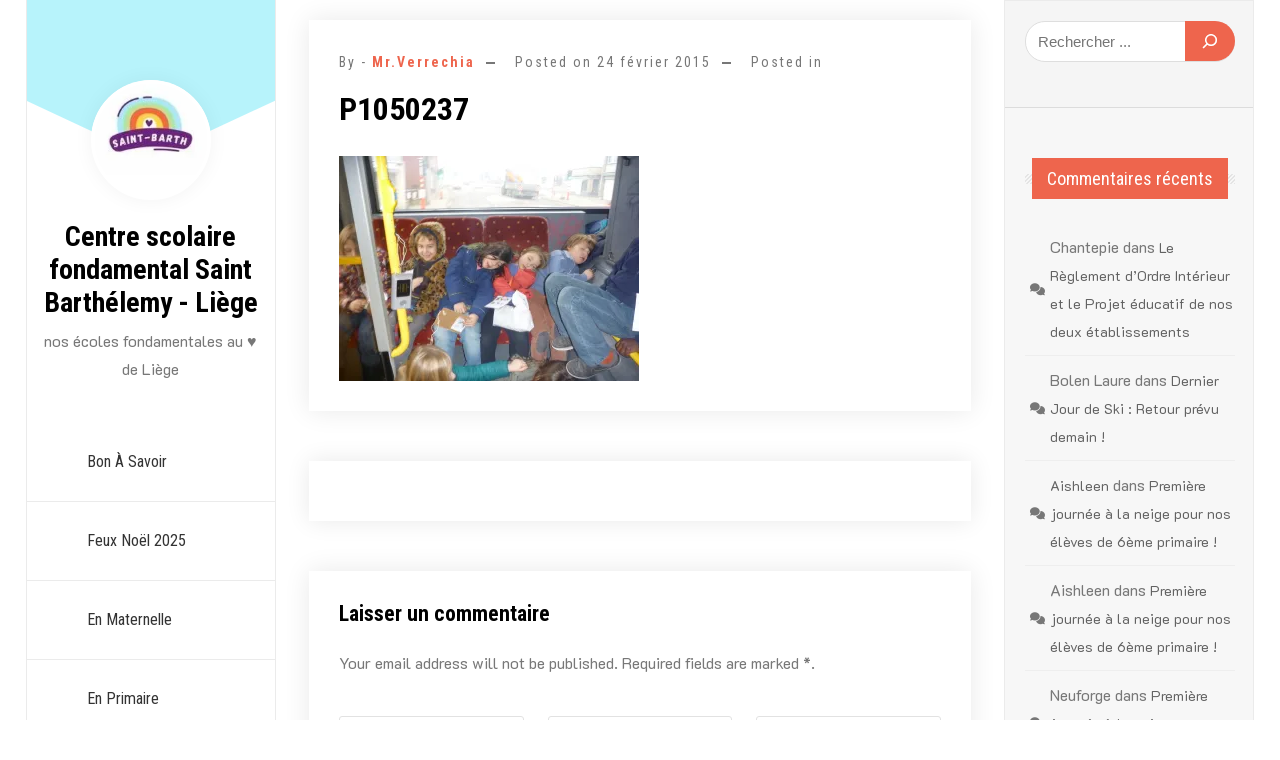

--- FILE ---
content_type: text/html; charset=UTF-8
request_url: https://www.saint-barth.be/786/p1050237/
body_size: 16507
content:
<!doctype html>
<html lang="fr-FR">
<head>
	<meta charset="UTF-8">
	<meta name="viewport" content="width=device-width, initial-scale=1">
	<link rel="profile" href="https://gmpg.org/xfn/11">

	  <script>
    window.pgc_selected_calendars = [];
    window.pgc_trans = {"calendar_options":"Calendar options","selected_calendars":"Selected calendars","all":"All","none":"None","public":"Public","public_calendars":"Public calendar(s)","show_calendar_filter":"Show calendar filter","edit_fullcalendar_config":"Edit FullCalendar config","hide_passed_events":"Hide passed events...","hide_future_events":"Hide future events...","popup_options":"Popup options","show":"Show","hide":"Hide","copy_fullcalendar_config_info":"Copy the default FullCalendar config if you want to change it. This is the configuration object that you can set as the second argument in the <code>FullCalendar.Calendar<\/code> constructor.","fullcalendar_docs_link":"See the <a target=\"_blank\" href=\"https:\/\/fullcalendar.io\/docs#toc\">FullCalendar documentation<\/a> for available configuration options.","eventpopup":"Show event popup","eventlink":"Show event link","eventdescription":"Show event description","eventlocation":"Show event location","eventattendees":"Show event attendees","eventattachments":"Show event attachments","eventcreator":"Show event creator","eventcalendarname":"Show calendarname","more_than":"...more than","days_ago":"days ago","days_from_now":"days from now","malformed_json":"Malformed JSON, this calendar will probably not display correctly","enter_one_or_more_public_calendar_ids":"Add at least one calendar!","malformed_json_short":"Malformed JSON","fullcalendar_config":"FullCalendar config","copy_default_fullcalendar_config":"Copy default FullCalendar config","comma_separated_list_calendar_ids":"Comma separated list of public calendar IDs","show_filter_bottom":"Show filter at bottom","show_filter_top":"Show filter at top","hide_filter":"Hide filter","filter_options":"Filter options","filter_uncheckedcalendarids":"Unchecked calendar IDs","plugin_version":"20251206","theme":"Theme","default":"Default","themes":["pgc-dark","pgc-light"],"fullcalendar_version":4};
  </script>
<style>
#wpadminbar #wp-admin-bar-wccp_free_top_button .ab-icon:before {
	content: "\f160";
	color: #02CA02;
	top: 3px;
}
#wpadminbar #wp-admin-bar-wccp_free_top_button .ab-icon {
	transform: rotate(45deg);
}
</style>
<meta name='robots' content='index, follow, max-image-preview:large, max-snippet:-1, max-video-preview:-1' />

	<!-- This site is optimized with the Yoast SEO plugin v26.8 - https://yoast.com/product/yoast-seo-wordpress/ -->
	<title>P1050237 - Centre scolaire fondamental Saint Barthélemy - Liège</title>
	<link rel="canonical" href="https://www.saint-barth.be/786/p1050237/" />
	<meta property="og:locale" content="fr_FR" />
	<meta property="og:type" content="article" />
	<meta property="og:title" content="P1050237 - Centre scolaire fondamental Saint Barthélemy - Liège" />
	<meta property="og:url" content="https://www.saint-barth.be/786/p1050237/" />
	<meta property="og:site_name" content="Centre scolaire fondamental Saint Barthélemy - Liège" />
	<meta property="og:image" content="https://www.saint-barth.be/786/p1050237" />
	<meta property="og:image:width" content="1024" />
	<meta property="og:image:height" content="768" />
	<meta property="og:image:type" content="image/jpeg" />
	<script type="application/ld+json" class="yoast-schema-graph">{"@context":"https://schema.org","@graph":[{"@type":"WebPage","@id":"https://www.saint-barth.be/786/p1050237/","url":"https://www.saint-barth.be/786/p1050237/","name":"P1050237 - Centre scolaire fondamental Saint Barthélemy - Liège","isPartOf":{"@id":"https://www.saint-barth.be/#website"},"primaryImageOfPage":{"@id":"https://www.saint-barth.be/786/p1050237/#primaryimage"},"image":{"@id":"https://www.saint-barth.be/786/p1050237/#primaryimage"},"thumbnailUrl":"https://i0.wp.com/www.saint-barth.be/wp-content/uploads/2015/02/P1050237.jpg?fit=4000%2C3000&ssl=1","datePublished":"2015-02-24T11:05:14+00:00","breadcrumb":{"@id":"https://www.saint-barth.be/786/p1050237/#breadcrumb"},"inLanguage":"fr-FR","potentialAction":[{"@type":"ReadAction","target":["https://www.saint-barth.be/786/p1050237/"]}]},{"@type":"ImageObject","inLanguage":"fr-FR","@id":"https://www.saint-barth.be/786/p1050237/#primaryimage","url":"https://i0.wp.com/www.saint-barth.be/wp-content/uploads/2015/02/P1050237.jpg?fit=4000%2C3000&ssl=1","contentUrl":"https://i0.wp.com/www.saint-barth.be/wp-content/uploads/2015/02/P1050237.jpg?fit=4000%2C3000&ssl=1"},{"@type":"BreadcrumbList","@id":"https://www.saint-barth.be/786/p1050237/#breadcrumb","itemListElement":[{"@type":"ListItem","position":1,"name":"Chaud Chocolat !","item":"https://www.saint-barth.be/786/"},{"@type":"ListItem","position":2,"name":"P1050237"}]},{"@type":"WebSite","@id":"https://www.saint-barth.be/#website","url":"https://www.saint-barth.be/","name":"Centre scolaire fondamental Saint Barthélemy - Liège","description":"nos écoles fondamentales au ♥ de Liège","publisher":{"@id":"https://www.saint-barth.be/#organization"},"potentialAction":[{"@type":"SearchAction","target":{"@type":"EntryPoint","urlTemplate":"https://www.saint-barth.be/?s={search_term_string}"},"query-input":{"@type":"PropertyValueSpecification","valueRequired":true,"valueName":"search_term_string"}}],"inLanguage":"fr-FR"},{"@type":"Organization","@id":"https://www.saint-barth.be/#organization","name":"Centre scolaire fondamental Saint Barthélemy - Liège","url":"https://www.saint-barth.be/","logo":{"@type":"ImageObject","inLanguage":"fr-FR","@id":"https://www.saint-barth.be/#/schema/logo/image/","url":"https://i0.wp.com/www.saint-barth.be/wp-content/uploads/2020/03/cropped-cropped-SSM.jpeg?fit=173%2C137&ssl=1","contentUrl":"https://i0.wp.com/www.saint-barth.be/wp-content/uploads/2020/03/cropped-cropped-SSM.jpeg?fit=173%2C137&ssl=1","width":173,"height":137,"caption":"Centre scolaire fondamental Saint Barthélemy - Liège"},"image":{"@id":"https://www.saint-barth.be/#/schema/logo/image/"}}]}</script>
	<!-- / Yoast SEO plugin. -->


<link rel='dns-prefetch' href='//stats.wp.com' />
<link rel='dns-prefetch' href='//fonts.googleapis.com' />
<link rel='preconnect' href='//c0.wp.com' />
<link rel='preconnect' href='//i0.wp.com' />
<link rel="alternate" type="application/rss+xml" title="Centre scolaire fondamental Saint Barthélemy - Liège &raquo; Flux" href="https://www.saint-barth.be/feed/" />
<link rel="alternate" type="application/rss+xml" title="Centre scolaire fondamental Saint Barthélemy - Liège &raquo; Flux des commentaires" href="https://www.saint-barth.be/comments/feed/" />
<link rel="alternate" type="application/rss+xml" title="Centre scolaire fondamental Saint Barthélemy - Liège &raquo; P1050237 Flux des commentaires" href="https://www.saint-barth.be/786/p1050237/feed/" />
<link rel="alternate" title="oEmbed (JSON)" type="application/json+oembed" href="https://www.saint-barth.be/wp-json/oembed/1.0/embed?url=https%3A%2F%2Fwww.saint-barth.be%2F786%2Fp1050237%2F" />
<link rel="alternate" title="oEmbed (XML)" type="text/xml+oembed" href="https://www.saint-barth.be/wp-json/oembed/1.0/embed?url=https%3A%2F%2Fwww.saint-barth.be%2F786%2Fp1050237%2F&#038;format=xml" />
		<style>
			.lazyload,
			.lazyloading {
				max-width: 100%;
			}
		</style>
		<style id='wp-img-auto-sizes-contain-inline-css'>
img:is([sizes=auto i],[sizes^="auto," i]){contain-intrinsic-size:3000px 1500px}
/*# sourceURL=wp-img-auto-sizes-contain-inline-css */
</style>
<style id='wp-emoji-styles-inline-css'>

	img.wp-smiley, img.emoji {
		display: inline !important;
		border: none !important;
		box-shadow: none !important;
		height: 1em !important;
		width: 1em !important;
		margin: 0 0.07em !important;
		vertical-align: -0.1em !important;
		background: none !important;
		padding: 0 !important;
	}
/*# sourceURL=wp-emoji-styles-inline-css */
</style>
<link rel='stylesheet' id='wp-block-library-css' href='https://c0.wp.com/c/6.9/wp-includes/css/dist/block-library/style.min.css' media='all' />
<style id='wp-block-search-inline-css'>
.wp-block-search__button{margin-left:10px;word-break:normal}.wp-block-search__button.has-icon{line-height:0}.wp-block-search__button svg{height:1.25em;min-height:24px;min-width:24px;width:1.25em;fill:currentColor;vertical-align:text-bottom}:where(.wp-block-search__button){border:1px solid #ccc;padding:6px 10px}.wp-block-search__inside-wrapper{display:flex;flex:auto;flex-wrap:nowrap;max-width:100%}.wp-block-search__label{width:100%}.wp-block-search.wp-block-search__button-only .wp-block-search__button{box-sizing:border-box;display:flex;flex-shrink:0;justify-content:center;margin-left:0;max-width:100%}.wp-block-search.wp-block-search__button-only .wp-block-search__inside-wrapper{min-width:0!important;transition-property:width}.wp-block-search.wp-block-search__button-only .wp-block-search__input{flex-basis:100%;transition-duration:.3s}.wp-block-search.wp-block-search__button-only.wp-block-search__searchfield-hidden,.wp-block-search.wp-block-search__button-only.wp-block-search__searchfield-hidden .wp-block-search__inside-wrapper{overflow:hidden}.wp-block-search.wp-block-search__button-only.wp-block-search__searchfield-hidden .wp-block-search__input{border-left-width:0!important;border-right-width:0!important;flex-basis:0;flex-grow:0;margin:0;min-width:0!important;padding-left:0!important;padding-right:0!important;width:0!important}:where(.wp-block-search__input){appearance:none;border:1px solid #949494;flex-grow:1;font-family:inherit;font-size:inherit;font-style:inherit;font-weight:inherit;letter-spacing:inherit;line-height:inherit;margin-left:0;margin-right:0;min-width:3rem;padding:8px;text-decoration:unset!important;text-transform:inherit}:where(.wp-block-search__button-inside .wp-block-search__inside-wrapper){background-color:#fff;border:1px solid #949494;box-sizing:border-box;padding:4px}:where(.wp-block-search__button-inside .wp-block-search__inside-wrapper) .wp-block-search__input{border:none;border-radius:0;padding:0 4px}:where(.wp-block-search__button-inside .wp-block-search__inside-wrapper) .wp-block-search__input:focus{outline:none}:where(.wp-block-search__button-inside .wp-block-search__inside-wrapper) :where(.wp-block-search__button){padding:4px 8px}.wp-block-search.aligncenter .wp-block-search__inside-wrapper{margin:auto}.wp-block[data-align=right] .wp-block-search.wp-block-search__button-only .wp-block-search__inside-wrapper{float:right}
/*# sourceURL=https://c0.wp.com/c/6.9/wp-includes/blocks/search/style.min.css */
</style>
<style id='wp-block-search-theme-inline-css'>
.wp-block-search .wp-block-search__label{font-weight:700}.wp-block-search__button{border:1px solid #ccc;padding:.375em .625em}
/*# sourceURL=https://c0.wp.com/c/6.9/wp-includes/blocks/search/theme.min.css */
</style>
<style id='global-styles-inline-css'>
:root{--wp--preset--aspect-ratio--square: 1;--wp--preset--aspect-ratio--4-3: 4/3;--wp--preset--aspect-ratio--3-4: 3/4;--wp--preset--aspect-ratio--3-2: 3/2;--wp--preset--aspect-ratio--2-3: 2/3;--wp--preset--aspect-ratio--16-9: 16/9;--wp--preset--aspect-ratio--9-16: 9/16;--wp--preset--color--black: #000000;--wp--preset--color--cyan-bluish-gray: #abb8c3;--wp--preset--color--white: #ffffff;--wp--preset--color--pale-pink: #f78da7;--wp--preset--color--vivid-red: #cf2e2e;--wp--preset--color--luminous-vivid-orange: #ff6900;--wp--preset--color--luminous-vivid-amber: #fcb900;--wp--preset--color--light-green-cyan: #7bdcb5;--wp--preset--color--vivid-green-cyan: #00d084;--wp--preset--color--pale-cyan-blue: #8ed1fc;--wp--preset--color--vivid-cyan-blue: #0693e3;--wp--preset--color--vivid-purple: #9b51e0;--wp--preset--gradient--vivid-cyan-blue-to-vivid-purple: linear-gradient(135deg,rgb(6,147,227) 0%,rgb(155,81,224) 100%);--wp--preset--gradient--light-green-cyan-to-vivid-green-cyan: linear-gradient(135deg,rgb(122,220,180) 0%,rgb(0,208,130) 100%);--wp--preset--gradient--luminous-vivid-amber-to-luminous-vivid-orange: linear-gradient(135deg,rgb(252,185,0) 0%,rgb(255,105,0) 100%);--wp--preset--gradient--luminous-vivid-orange-to-vivid-red: linear-gradient(135deg,rgb(255,105,0) 0%,rgb(207,46,46) 100%);--wp--preset--gradient--very-light-gray-to-cyan-bluish-gray: linear-gradient(135deg,rgb(238,238,238) 0%,rgb(169,184,195) 100%);--wp--preset--gradient--cool-to-warm-spectrum: linear-gradient(135deg,rgb(74,234,220) 0%,rgb(151,120,209) 20%,rgb(207,42,186) 40%,rgb(238,44,130) 60%,rgb(251,105,98) 80%,rgb(254,248,76) 100%);--wp--preset--gradient--blush-light-purple: linear-gradient(135deg,rgb(255,206,236) 0%,rgb(152,150,240) 100%);--wp--preset--gradient--blush-bordeaux: linear-gradient(135deg,rgb(254,205,165) 0%,rgb(254,45,45) 50%,rgb(107,0,62) 100%);--wp--preset--gradient--luminous-dusk: linear-gradient(135deg,rgb(255,203,112) 0%,rgb(199,81,192) 50%,rgb(65,88,208) 100%);--wp--preset--gradient--pale-ocean: linear-gradient(135deg,rgb(255,245,203) 0%,rgb(182,227,212) 50%,rgb(51,167,181) 100%);--wp--preset--gradient--electric-grass: linear-gradient(135deg,rgb(202,248,128) 0%,rgb(113,206,126) 100%);--wp--preset--gradient--midnight: linear-gradient(135deg,rgb(2,3,129) 0%,rgb(40,116,252) 100%);--wp--preset--font-size--small: 13px;--wp--preset--font-size--medium: 20px;--wp--preset--font-size--large: 36px;--wp--preset--font-size--x-large: 42px;--wp--preset--spacing--20: 0.44rem;--wp--preset--spacing--30: 0.67rem;--wp--preset--spacing--40: 1rem;--wp--preset--spacing--50: 1.5rem;--wp--preset--spacing--60: 2.25rem;--wp--preset--spacing--70: 3.38rem;--wp--preset--spacing--80: 5.06rem;--wp--preset--shadow--natural: 6px 6px 9px rgba(0, 0, 0, 0.2);--wp--preset--shadow--deep: 12px 12px 50px rgba(0, 0, 0, 0.4);--wp--preset--shadow--sharp: 6px 6px 0px rgba(0, 0, 0, 0.2);--wp--preset--shadow--outlined: 6px 6px 0px -3px rgb(255, 255, 255), 6px 6px rgb(0, 0, 0);--wp--preset--shadow--crisp: 6px 6px 0px rgb(0, 0, 0);}:where(.is-layout-flex){gap: 0.5em;}:where(.is-layout-grid){gap: 0.5em;}body .is-layout-flex{display: flex;}.is-layout-flex{flex-wrap: wrap;align-items: center;}.is-layout-flex > :is(*, div){margin: 0;}body .is-layout-grid{display: grid;}.is-layout-grid > :is(*, div){margin: 0;}:where(.wp-block-columns.is-layout-flex){gap: 2em;}:where(.wp-block-columns.is-layout-grid){gap: 2em;}:where(.wp-block-post-template.is-layout-flex){gap: 1.25em;}:where(.wp-block-post-template.is-layout-grid){gap: 1.25em;}.has-black-color{color: var(--wp--preset--color--black) !important;}.has-cyan-bluish-gray-color{color: var(--wp--preset--color--cyan-bluish-gray) !important;}.has-white-color{color: var(--wp--preset--color--white) !important;}.has-pale-pink-color{color: var(--wp--preset--color--pale-pink) !important;}.has-vivid-red-color{color: var(--wp--preset--color--vivid-red) !important;}.has-luminous-vivid-orange-color{color: var(--wp--preset--color--luminous-vivid-orange) !important;}.has-luminous-vivid-amber-color{color: var(--wp--preset--color--luminous-vivid-amber) !important;}.has-light-green-cyan-color{color: var(--wp--preset--color--light-green-cyan) !important;}.has-vivid-green-cyan-color{color: var(--wp--preset--color--vivid-green-cyan) !important;}.has-pale-cyan-blue-color{color: var(--wp--preset--color--pale-cyan-blue) !important;}.has-vivid-cyan-blue-color{color: var(--wp--preset--color--vivid-cyan-blue) !important;}.has-vivid-purple-color{color: var(--wp--preset--color--vivid-purple) !important;}.has-black-background-color{background-color: var(--wp--preset--color--black) !important;}.has-cyan-bluish-gray-background-color{background-color: var(--wp--preset--color--cyan-bluish-gray) !important;}.has-white-background-color{background-color: var(--wp--preset--color--white) !important;}.has-pale-pink-background-color{background-color: var(--wp--preset--color--pale-pink) !important;}.has-vivid-red-background-color{background-color: var(--wp--preset--color--vivid-red) !important;}.has-luminous-vivid-orange-background-color{background-color: var(--wp--preset--color--luminous-vivid-orange) !important;}.has-luminous-vivid-amber-background-color{background-color: var(--wp--preset--color--luminous-vivid-amber) !important;}.has-light-green-cyan-background-color{background-color: var(--wp--preset--color--light-green-cyan) !important;}.has-vivid-green-cyan-background-color{background-color: var(--wp--preset--color--vivid-green-cyan) !important;}.has-pale-cyan-blue-background-color{background-color: var(--wp--preset--color--pale-cyan-blue) !important;}.has-vivid-cyan-blue-background-color{background-color: var(--wp--preset--color--vivid-cyan-blue) !important;}.has-vivid-purple-background-color{background-color: var(--wp--preset--color--vivid-purple) !important;}.has-black-border-color{border-color: var(--wp--preset--color--black) !important;}.has-cyan-bluish-gray-border-color{border-color: var(--wp--preset--color--cyan-bluish-gray) !important;}.has-white-border-color{border-color: var(--wp--preset--color--white) !important;}.has-pale-pink-border-color{border-color: var(--wp--preset--color--pale-pink) !important;}.has-vivid-red-border-color{border-color: var(--wp--preset--color--vivid-red) !important;}.has-luminous-vivid-orange-border-color{border-color: var(--wp--preset--color--luminous-vivid-orange) !important;}.has-luminous-vivid-amber-border-color{border-color: var(--wp--preset--color--luminous-vivid-amber) !important;}.has-light-green-cyan-border-color{border-color: var(--wp--preset--color--light-green-cyan) !important;}.has-vivid-green-cyan-border-color{border-color: var(--wp--preset--color--vivid-green-cyan) !important;}.has-pale-cyan-blue-border-color{border-color: var(--wp--preset--color--pale-cyan-blue) !important;}.has-vivid-cyan-blue-border-color{border-color: var(--wp--preset--color--vivid-cyan-blue) !important;}.has-vivid-purple-border-color{border-color: var(--wp--preset--color--vivid-purple) !important;}.has-vivid-cyan-blue-to-vivid-purple-gradient-background{background: var(--wp--preset--gradient--vivid-cyan-blue-to-vivid-purple) !important;}.has-light-green-cyan-to-vivid-green-cyan-gradient-background{background: var(--wp--preset--gradient--light-green-cyan-to-vivid-green-cyan) !important;}.has-luminous-vivid-amber-to-luminous-vivid-orange-gradient-background{background: var(--wp--preset--gradient--luminous-vivid-amber-to-luminous-vivid-orange) !important;}.has-luminous-vivid-orange-to-vivid-red-gradient-background{background: var(--wp--preset--gradient--luminous-vivid-orange-to-vivid-red) !important;}.has-very-light-gray-to-cyan-bluish-gray-gradient-background{background: var(--wp--preset--gradient--very-light-gray-to-cyan-bluish-gray) !important;}.has-cool-to-warm-spectrum-gradient-background{background: var(--wp--preset--gradient--cool-to-warm-spectrum) !important;}.has-blush-light-purple-gradient-background{background: var(--wp--preset--gradient--blush-light-purple) !important;}.has-blush-bordeaux-gradient-background{background: var(--wp--preset--gradient--blush-bordeaux) !important;}.has-luminous-dusk-gradient-background{background: var(--wp--preset--gradient--luminous-dusk) !important;}.has-pale-ocean-gradient-background{background: var(--wp--preset--gradient--pale-ocean) !important;}.has-electric-grass-gradient-background{background: var(--wp--preset--gradient--electric-grass) !important;}.has-midnight-gradient-background{background: var(--wp--preset--gradient--midnight) !important;}.has-small-font-size{font-size: var(--wp--preset--font-size--small) !important;}.has-medium-font-size{font-size: var(--wp--preset--font-size--medium) !important;}.has-large-font-size{font-size: var(--wp--preset--font-size--large) !important;}.has-x-large-font-size{font-size: var(--wp--preset--font-size--x-large) !important;}
/*# sourceURL=global-styles-inline-css */
</style>

<style id='classic-theme-styles-inline-css'>
/*! This file is auto-generated */
.wp-block-button__link{color:#fff;background-color:#32373c;border-radius:9999px;box-shadow:none;text-decoration:none;padding:calc(.667em + 2px) calc(1.333em + 2px);font-size:1.125em}.wp-block-file__button{background:#32373c;color:#fff;text-decoration:none}
/*# sourceURL=/wp-includes/css/classic-themes.min.css */
</style>
<link rel='stylesheet' id='wp-components-css' href='https://c0.wp.com/c/6.9/wp-includes/css/dist/components/style.min.css' media='all' />
<link rel='stylesheet' id='wp-preferences-css' href='https://c0.wp.com/c/6.9/wp-includes/css/dist/preferences/style.min.css' media='all' />
<link rel='stylesheet' id='wp-block-editor-css' href='https://c0.wp.com/c/6.9/wp-includes/css/dist/block-editor/style.min.css' media='all' />
<link rel='stylesheet' id='popup-maker-block-library-style-css' href='https://www.saint-barth.be/wp-content/plugins/popup-maker/dist/packages/block-library-style.css?ver=dbea705cfafe089d65f1' media='all' />
<link rel='stylesheet' id='contact-form-7-css' href='https://www.saint-barth.be/wp-content/plugins/contact-form-7/includes/css/styles.css?ver=6.1.4' media='all' />
<link rel='stylesheet' id='foobox-free-min-css' href='https://www.saint-barth.be/wp-content/plugins/foobox-image-lightbox/free/css/foobox.free.min.css?ver=2.7.41' media='all' />
<link rel='stylesheet' id='m1downloadlist-css' href='https://www.saint-barth.be/wp-content/plugins/m1downloadlist/main.css?ver=6.9' media='all' />
<link rel='stylesheet' id='simple-spoiler-style-css' href='https://www.saint-barth.be/wp-content/plugins/simple-spoiler/css/simple-spoiler.min.css?ver=1.5' media='all' />
<link rel='stylesheet' id='vlp-public-css' href='https://www.saint-barth.be/wp-content/plugins/visual-link-preview/dist/public.css?ver=2.3.0' media='all' />
<link rel='stylesheet' id='Roboto+Condensed-css' href='//fonts.googleapis.com/css2?family=Roboto+Condensed%3Aital%2Cwght%400%2C100..900%3B1%2C100..900&#038;display=swap&#038;ver=6.9' media='all' />
<link rel='stylesheet' id='fontawesome-css' href='https://www.saint-barth.be/wp-content/themes/personal-cv-resume/vendors/font-awesome/css/all.css?ver=4.7' media='all' />
<link rel='stylesheet' id='bootstrap-css' href='https://www.saint-barth.be/wp-content/themes/personal-cv-resume/vendors/bootstrap/css/bootstrap.css?ver=4.0.0' media='all' />
<link rel='stylesheet' id='fancybox-css' href='https://www.saint-barth.be/wp-content/themes/personal-cv-resume/vendors/fancybox/jquery.fancybox.css?ver=3.5.6' media='all' />
<link rel='stylesheet' id='owl-carousel-css' href='https://www.saint-barth.be/wp-content/themes/personal-cv-resume/vendors/owl-carousel/assets/animate.css?ver=3.5.6' media='all' />
<link rel='stylesheet' id='owl-animate-css' href='https://www.saint-barth.be/wp-content/themes/personal-cv-resume/vendors/owl-carousel/assets/owl.carousel.css?ver=3.5.6' media='all' />
<link rel='stylesheet' id='aos-next-css' href='https://www.saint-barth.be/wp-content/themes/personal-cv-resume/vendors/aos-next/aos.css?ver=6.9' media='all' />
<link rel='stylesheet' id='personal-cv-resume-css-css' href='https://www.saint-barth.be/wp-content/themes/personal-cv-resume/assets/css/personal-cv-resume.css?ver=1.0.0' media='all' />
<link rel='stylesheet' id='personal_resume_portfolio_parent-css' href='https://www.saint-barth.be/wp-content/themes/personal-cv-resume/style.css?ver=6.9' media='all' />
<link rel='stylesheet' id='google-font-css' href='https://fonts.googleapis.com/css?family=K2D%3A300%2C400%2C500%2C600%2C700%7CRoboto%3A400%2C500%2C700%7CJost%3A400%2C500%2C700&#038;display=swap&#038;ver=6.9' media='all' />
<link rel='stylesheet' id='dashicons-css' href='https://c0.wp.com/c/6.9/wp-includes/css/dashicons.min.css' media='all' />
<link rel='stylesheet' id='personal-cv-resume-style-css' href='https://www.saint-barth.be/wp-content/themes/personal-resume-portfolio/style.css?ver=6.9' media='all' />
<link rel='stylesheet' id='tippy_light-css' href='https://www.saint-barth.be/wp-content/plugins/private-google-calendars/lib/tippy/light-border.css?ver=20251206' media='all' />
<link rel='stylesheet' id='pgc_fullcalendar-css' href='https://www.saint-barth.be/wp-content/plugins/private-google-calendars/lib/fullcalendar4/core/main.min.css?ver=20251206' media='all' />
<link rel='stylesheet' id='pgc_fullcalendar_daygrid-css' href='https://www.saint-barth.be/wp-content/plugins/private-google-calendars/lib/fullcalendar4/daygrid/main.min.css?ver=20251206' media='all' />
<link rel='stylesheet' id='pgc_fullcalendar_timegrid-css' href='https://www.saint-barth.be/wp-content/plugins/private-google-calendars/lib/fullcalendar4/timegrid/main.min.css?ver=20251206' media='all' />
<link rel='stylesheet' id='pgc_fullcalendar_list-css' href='https://www.saint-barth.be/wp-content/plugins/private-google-calendars/lib/fullcalendar4/list/main.min.css?ver=20251206' media='all' />
<link rel='stylesheet' id='pgc-css' href='https://www.saint-barth.be/wp-content/plugins/private-google-calendars/css/pgc.css?ver=20251206' media='all' />
<link rel='stylesheet' id='wetransfer-front-css-css' href='https://www.saint-barth.be/wp-content/plugins/smart-wetransfer//includes/front-style.css?ver=1' media='all' />
<script src="https://documentcloud.adobe.com/view-sdk/viewer.js" id="AdobeViewSDK-js"></script>
<script id="embed-pdf-modal-js-js-before">
const adminSettings = {"client_id":"09d1183adc424d74ac822a988908100b","adobe_analytics":false,"embed_mode":"LIGHT_BOX","initial_page_view":"FIT_WIDTH","exit_type":"CLOSE","enable_download":"1","enable_print":"1","dock_controls":"1"}
//# sourceURL=embed-pdf-modal-js-js-before
</script>
<script src="https://www.saint-barth.be/wp-content/plugins/adobe-embedded-pdf-viewer/public/modal/js/embed-pdf-modal.js?ver=6.9" id="embed-pdf-modal-js-js"></script>
<script src="https://c0.wp.com/c/6.9/wp-includes/js/jquery/jquery.min.js" id="jquery-core-js"></script>
<script src="https://c0.wp.com/c/6.9/wp-includes/js/jquery/jquery-migrate.min.js" id="jquery-migrate-js"></script>
<script src="https://www.saint-barth.be/wp-content/plugins/wp-image-zoooom/assets/js/jquery.image_zoom.min.js?ver=1.60" id="image_zoooom-js" defer data-wp-strategy="defer" fetchpriority="low"></script>
<script id="image_zoooom-init-js-extra">
var IZ = {"options":{"lensShape":"square","zoomType":"lens","lensSize":200,"borderSize":1,"borderColour":"#ffffff","cursor":"pointer","lensFadeIn":500,"tint":"true","tintColour":"#ffffff","tintOpacity":0.1},"with_woocommerce":"0","exchange_thumbnails":"0","enable_mobile":"1","woo_categories":"0","woo_slider":"0","enable_surecart":"0"};
//# sourceURL=image_zoooom-init-js-extra
</script>
<script src="https://www.saint-barth.be/wp-content/plugins/wp-image-zoooom/assets/js/image_zoom-init.js?ver=1.60" id="image_zoooom-init-js" defer data-wp-strategy="defer" fetchpriority="low"></script>
<script id="foobox-free-min-js-before">
/* Run FooBox FREE (v2.7.41) */
var FOOBOX = window.FOOBOX = {
	ready: true,
	disableOthers: false,
	o: {wordpress: { enabled: true }, countMessage:'image %index of %total', captions: { dataTitle: ["captionTitle","title","elementorLightboxTitle"], dataDesc: ["captionDesc","description","elementorLightboxDescription"] }, rel: '', excludes:'.fbx-link,.nofoobox,.nolightbox,a[href*="pinterest.com/pin/create/button/"]', affiliate : { enabled: false }},
	selectors: [
		".foogallery-container.foogallery-lightbox-foobox", ".foogallery-container.foogallery-lightbox-foobox-free", ".gallery", ".wp-block-gallery", ".wp-caption", ".wp-block-image", "a:has(img[class*=wp-image-])", ".foobox"
	],
	pre: function( $ ){
		// Custom JavaScript (Pre)
		
	},
	post: function( $ ){
		// Custom JavaScript (Post)
		
		// Custom Captions Code
		
	},
	custom: function( $ ){
		// Custom Extra JS
		
	}
};
//# sourceURL=foobox-free-min-js-before
</script>
<script src="https://www.saint-barth.be/wp-content/plugins/foobox-image-lightbox/free/js/foobox.free.min.js?ver=2.7.41" id="foobox-free-min-js"></script>
<link rel="https://api.w.org/" href="https://www.saint-barth.be/wp-json/" /><link rel="alternate" title="JSON" type="application/json" href="https://www.saint-barth.be/wp-json/wp/v2/media/924" /><link rel="EditURI" type="application/rsd+xml" title="RSD" href="https://www.saint-barth.be/xmlrpc.php?rsd" />
<meta name="generator" content="WordPress 6.9" />
<link rel='shortlink' href='https://www.saint-barth.be/?p=924' />
<style type="text/css">
		.spoiler-head {
			background: #f1f1f1;
			border: 1px solid #dddddd;
		}
		.spoiler-body {
			background: #fbfbfb;
			border-width: 0 1px 1px 1px;
			border-style: solid;
			border-color: #dddddd;
		}
	</style><script id="wpcp_disable_selection" type="text/javascript">
var image_save_msg='You are not allowed to save images!';
	var no_menu_msg='Context Menu disabled!';
	var smessage = "Le contenu du site est protégé ...";

function disableEnterKey(e)
{
	var elemtype = e.target.tagName;
	
	elemtype = elemtype.toUpperCase();
	
	if (elemtype == "TEXT" || elemtype == "TEXTAREA" || elemtype == "INPUT" || elemtype == "PASSWORD" || elemtype == "SELECT" || elemtype == "OPTION" || elemtype == "EMBED")
	{
		elemtype = 'TEXT';
	}
	
	if (e.ctrlKey){
     var key;
     if(window.event)
          key = window.event.keyCode;     //IE
     else
          key = e.which;     //firefox (97)
    //if (key != 17) alert(key);
     if (elemtype!= 'TEXT' && (key == 97 || key == 65 || key == 67 || key == 99 || key == 88 || key == 120 || key == 26 || key == 85  || key == 86 || key == 83 || key == 43 || key == 73))
     {
		if(wccp_free_iscontenteditable(e)) return true;
		show_wpcp_message('You are not allowed to copy content or view source');
		return false;
     }else
     	return true;
     }
}


/*For contenteditable tags*/
function wccp_free_iscontenteditable(e)
{
	var e = e || window.event; // also there is no e.target property in IE. instead IE uses window.event.srcElement
  	
	var target = e.target || e.srcElement;

	var elemtype = e.target.nodeName;
	
	elemtype = elemtype.toUpperCase();
	
	var iscontenteditable = "false";
		
	if(typeof target.getAttribute!="undefined" ) iscontenteditable = target.getAttribute("contenteditable"); // Return true or false as string
	
	var iscontenteditable2 = false;
	
	if(typeof target.isContentEditable!="undefined" ) iscontenteditable2 = target.isContentEditable; // Return true or false as boolean

	if(target.parentElement.isContentEditable) iscontenteditable2 = true;
	
	if (iscontenteditable == "true" || iscontenteditable2 == true)
	{
		if(typeof target.style!="undefined" ) target.style.cursor = "text";
		
		return true;
	}
}

////////////////////////////////////
function disable_copy(e)
{	
	var e = e || window.event; // also there is no e.target property in IE. instead IE uses window.event.srcElement
	
	var elemtype = e.target.tagName;
	
	elemtype = elemtype.toUpperCase();
	
	if (elemtype == "TEXT" || elemtype == "TEXTAREA" || elemtype == "INPUT" || elemtype == "PASSWORD" || elemtype == "SELECT" || elemtype == "OPTION" || elemtype == "EMBED")
	{
		elemtype = 'TEXT';
	}
	
	if(wccp_free_iscontenteditable(e)) return true;
	
	var isSafari = /Safari/.test(navigator.userAgent) && /Apple Computer/.test(navigator.vendor);
	
	var checker_IMG = '';
	if (elemtype == "IMG" && checker_IMG == 'checked' && e.detail >= 2) {show_wpcp_message(alertMsg_IMG);return false;}
	if (elemtype != "TEXT")
	{
		if (smessage !== "" && e.detail == 2)
			show_wpcp_message(smessage);
		
		if (isSafari)
			return true;
		else
			return false;
	}	
}

//////////////////////////////////////////
function disable_copy_ie()
{
	var e = e || window.event;
	var elemtype = window.event.srcElement.nodeName;
	elemtype = elemtype.toUpperCase();
	if(wccp_free_iscontenteditable(e)) return true;
	if (elemtype == "IMG") {show_wpcp_message(alertMsg_IMG);return false;}
	if (elemtype != "TEXT" && elemtype != "TEXTAREA" && elemtype != "INPUT" && elemtype != "PASSWORD" && elemtype != "SELECT" && elemtype != "OPTION" && elemtype != "EMBED")
	{
		return false;
	}
}	
function reEnable()
{
	return true;
}
document.onkeydown = disableEnterKey;
document.onselectstart = disable_copy_ie;
if(navigator.userAgent.indexOf('MSIE')==-1)
{
	document.onmousedown = disable_copy;
	document.onclick = reEnable;
}
function disableSelection(target)
{
    //For IE This code will work
    if (typeof target.onselectstart!="undefined")
    target.onselectstart = disable_copy_ie;
    
    //For Firefox This code will work
    else if (typeof target.style.MozUserSelect!="undefined")
    {target.style.MozUserSelect="none";}
    
    //All other  (ie: Opera) This code will work
    else
    target.onmousedown=function(){return false}
    target.style.cursor = "default";
}
//Calling the JS function directly just after body load
window.onload = function(){disableSelection(document.body);};

//////////////////special for safari Start////////////////
var onlongtouch;
var timer;
var touchduration = 1000; //length of time we want the user to touch before we do something

var elemtype = "";
function touchstart(e) {
	var e = e || window.event;
  // also there is no e.target property in IE.
  // instead IE uses window.event.srcElement
  	var target = e.target || e.srcElement;
	
	elemtype = window.event.srcElement.nodeName;
	
	elemtype = elemtype.toUpperCase();
	
	if(!wccp_pro_is_passive()) e.preventDefault();
	if (!timer) {
		timer = setTimeout(onlongtouch, touchduration);
	}
}

function touchend() {
    //stops short touches from firing the event
    if (timer) {
        clearTimeout(timer);
        timer = null;
    }
	onlongtouch();
}

onlongtouch = function(e) { //this will clear the current selection if anything selected
	
	if (elemtype != "TEXT" && elemtype != "TEXTAREA" && elemtype != "INPUT" && elemtype != "PASSWORD" && elemtype != "SELECT" && elemtype != "EMBED" && elemtype != "OPTION")	
	{
		if (window.getSelection) {
			if (window.getSelection().empty) {  // Chrome
			window.getSelection().empty();
			} else if (window.getSelection().removeAllRanges) {  // Firefox
			window.getSelection().removeAllRanges();
			}
		} else if (document.selection) {  // IE?
			document.selection.empty();
		}
		return false;
	}
};

document.addEventListener("DOMContentLoaded", function(event) { 
    window.addEventListener("touchstart", touchstart, false);
    window.addEventListener("touchend", touchend, false);
});

function wccp_pro_is_passive() {

  var cold = false,
  hike = function() {};

  try {
	  const object1 = {};
  var aid = Object.defineProperty(object1, 'passive', {
  get() {cold = true}
  });
  window.addEventListener('test', hike, aid);
  window.removeEventListener('test', hike, aid);
  } catch (e) {}

  return cold;
}
/*special for safari End*/
</script>
<script id="wpcp_disable_Right_Click" type="text/javascript">
document.ondragstart = function() { return false;}
	function nocontext(e) {
	   return false;
	}
	document.oncontextmenu = nocontext;
</script>
<style>
.unselectable
{
-moz-user-select:none;
-webkit-user-select:none;
cursor: default;
}
html
{
-webkit-touch-callout: none;
-webkit-user-select: none;
-khtml-user-select: none;
-moz-user-select: none;
-ms-user-select: none;
user-select: none;
-webkit-tap-highlight-color: rgba(0,0,0,0);
}
</style>
<script id="wpcp_css_disable_selection" type="text/javascript">
var e = document.getElementsByTagName('body')[0];
if(e)
{
	e.setAttribute('unselectable',"on");
}
</script>
	<style>img#wpstats{display:none}</style>
				<script>
			document.documentElement.className = document.documentElement.className.replace('no-js', 'js');
		</script>
				<style>
			.no-js img.lazyload {
				display: none;
			}

			figure.wp-block-image img.lazyloading {
				min-width: 150px;
			}

			.lazyload,
			.lazyloading {
				--smush-placeholder-width: 100px;
				--smush-placeholder-aspect-ratio: 1/1;
				width: var(--smush-image-width, var(--smush-placeholder-width)) !important;
				aspect-ratio: var(--smush-image-aspect-ratio, var(--smush-placeholder-aspect-ratio)) !important;
			}

						.lazyload, .lazyloading {
				opacity: 0;
			}

			.lazyloaded {
				opacity: 1;
				transition: opacity 400ms;
				transition-delay: 0ms;
			}

					</style>
		<link rel="pingback" href="https://www.saint-barth.be/xmlrpc.php"><meta name="generator" content="Elementor 3.33.0; features: e_font_icon_svg, additional_custom_breakpoints; settings: css_print_method-external, google_font-enabled, font_display-swap">
<style>.recentcomments a{display:inline !important;padding:0 !important;margin:0 !important;}</style>			<style>
				.e-con.e-parent:nth-of-type(n+4):not(.e-lazyloaded):not(.e-no-lazyload),
				.e-con.e-parent:nth-of-type(n+4):not(.e-lazyloaded):not(.e-no-lazyload) * {
					background-image: none !important;
				}
				@media screen and (max-height: 1024px) {
					.e-con.e-parent:nth-of-type(n+3):not(.e-lazyloaded):not(.e-no-lazyload),
					.e-con.e-parent:nth-of-type(n+3):not(.e-lazyloaded):not(.e-no-lazyload) * {
						background-image: none !important;
					}
				}
				@media screen and (max-height: 640px) {
					.e-con.e-parent:nth-of-type(n+2):not(.e-lazyloaded):not(.e-no-lazyload),
					.e-con.e-parent:nth-of-type(n+2):not(.e-lazyloaded):not(.e-no-lazyload) * {
						background-image: none !important;
					}
				}
			</style>
			<style>img.zoooom,.zoooom img{padding:0!important;}.dialog-lightbox-widget-content[style] { top: 0 !important; left: 0 !important;}body.elementor-editor-active .zoooom::before { content: "\f179     Zoom applied to the image. Check on the frontend"; position: absolute; margin-top: 12px; text-align: right; background-color: white; line-height: 1.4em; left: 5%; padding: 0 10px 6px; font-family: dashicons; font-size: 0.9em; font-style: italic; z-index: 20; }</style><script></script></head>

<body class="attachment wp-singular attachment-template-default single single-attachment postid-924 attachmentid-924 attachment-jpeg wp-custom-logo wp-embed-responsive wp-theme-personal-cv-resume wp-child-theme-personal-resume-portfolio unselectable elementor-default elementor-kit-14239">
<a class="skip-link screen-reader-text" href="#primary">Aller au contenu</a><div id="page" class="site">

		<div id="aside-nav-wrapper" class="fixed">
			<button class="side-bar-icon" id="sidebar-actions-header">
	            <span></span>
	            <span></span>
	            <span></span>
	        </button>
			<div class="header-wrap">
				<div class="logo-wrap profile-wrp"><div class="wp-header-image"></div><div class="my-photo"><a href="https://www.saint-barth.be/" class="custom-logo-link" rel="home"><img width="173" height="137" data-src="https://i0.wp.com/www.saint-barth.be/wp-content/uploads/2020/03/cropped-cropped-SSM.jpeg?fit=173%2C137&amp;ssl=1" class="custom-logo lazyload" alt="Centre scolaire fondamental Saint Barthélemy &#8211; Liège" src="[data-uri]" style="--smush-placeholder-width: 173px; --smush-placeholder-aspect-ratio: 173/137;" /></a></div></div><div class="branding-text"><h3><a href="https://www.saint-barth.be/" rel="home" class="site-title">Centre scolaire fondamental Saint Barthélemy - Liège</a></h3><div class="site-description">nos écoles fondamentales au ♥ de Liège</div></div>				       <nav id="navbar" class="navbar-fill">
			
		<ul class="emart-main-menu navigation-menu"><li class="page_item page-item-781"><a href="https://www.saint-barth.be/bon-savoir/">bon à savoir</a></li>
<li class="page_item page-item-14288"><a href="https://www.saint-barth.be/feux-noel-2025/">Feux Noël 2025</a></li>
<li class="page_item page-item-24"><a href="https://www.saint-barth.be/en-maternelle/">en maternelle</a></li>
<li class="page_item page-item-26"><a href="https://www.saint-barth.be/en-primaire/">en primaire</a></li>
<li class="page_item page-item-2"><a href="https://www.saint-barth.be/nous-contacter/">Besoin d&rsquo; une information ?</a></li>
<li class="page_item page-item-13680"><a href="https://www.saint-barth.be/lepadlet/">Les Padlets Media de Saint Barth</a></li>
</ul>
		
		</nav>
					</div>
		</div>
		

<div id="content" class="site-content"  >
<div id="primary" class="content-area container">
        				<div class="row"><div class="col-md-12 bcf-main-content">
	   					<main id="main" class="site-main">	

		
<article id="post-924" class="content-post-wrap post-924 attachment type-attachment status-inherit hentry" data-aos="fade-up">

 	     <div class="post">
    	
		<div class="post-meta-wrap"><ul class="post-meta d-flex align-items-center"><li class="post-by"> <span>By - </span><a href="https://www.saint-barth.be/author/leodium/">Mr.Verrechia</a></li><li class="meta date posted-on">Posted on <time class="entry-date published" datetime="2015-02-24T12:05:14+02:00" content="2015-02-24">24 février 2015</time></li><li class="meta category">Posted in </li></ul></div><h2 class="entry-title">P1050237</h2><div class="content-wrap"><p class="attachment"><a href="https://i0.wp.com/www.saint-barth.be/wp-content/uploads/2015/02/P1050237.jpg?ssl=1"><img fetchpriority="high" decoding="async" width="300" height="225" src="https://i0.wp.com/www.saint-barth.be/wp-content/uploads/2015/02/P1050237.jpg?fit=300%2C225&amp;ssl=1" class="attachment-medium size-medium" alt="" srcset="https://i0.wp.com/www.saint-barth.be/wp-content/uploads/2015/02/P1050237.jpg?w=4000&amp;ssl=1 4000w, https://i0.wp.com/www.saint-barth.be/wp-content/uploads/2015/02/P1050237.jpg?resize=300%2C225&amp;ssl=1 300w, https://i0.wp.com/www.saint-barth.be/wp-content/uploads/2015/02/P1050237.jpg?resize=1024%2C768&amp;ssl=1 1024w, https://i0.wp.com/www.saint-barth.be/wp-content/uploads/2015/02/P1050237.jpg?resize=900%2C675&amp;ssl=1 900w, https://i0.wp.com/www.saint-barth.be/wp-content/uploads/2015/02/P1050237.jpg?w=1280&amp;ssl=1 1280w, https://i0.wp.com/www.saint-barth.be/wp-content/uploads/2015/02/P1050237.jpg?w=1920&amp;ssl=1 1920w" sizes="(max-width: 300px) 100vw, 300px" /></a></p>
</div>      
       
    </div>
    
</article><!-- #post-924 -->
<div class="single-prev-next container"><div class="row align-items-center"></div></div>
<div id="comments" class="comments-area " >

	         <div class="details-page-inner-box comment-form mt-70">
   		 	<div id="respond" class="comment-respond">
		 <h4 class="custom-title">Laisser un commentaire <small><a rel="nofollow" id="cancel-comment-reply-link" href="/786/p1050237/#respond" style="display:none;">Annuler la réponse</a></small></h4><form action="https://www.saint-barth.be/wp-comments-post.php" method="post" id="commentform" class="row"><p class="comment-notes col-12">Your email address will not be published. Required fields are marked *.</p><div class="col-xl-4 col-lg-6 col-md-4 col-12"><input id="author" placeholder="Your Name" name="author" type="text" value="" size="30" /><span class="required">*</span></div>
<div class="col-xl-4 col-lg-6 col-md-4 col-12"><input id="email" placeholder="Your Email" name="email" type="text" value="" size="30" /><span class="required">*</span></div>
<div class="col-xl-4 col-lg-6 col-md-4 col-12"><input id="url" name="url" placeholder="Website" type="text" value="" size="30" /> </div>
<div class="col-12"><textarea id="comment" name="comment" cols="45" rows="8" aria-required="true"  placeholder="Comment"></textarea></div><p class="comment-form-cookies-consent col-12"><input id="wp-comment-cookies-consent" name="wp-comment-cookies-consent" class="fas fa-check" type="checkbox" value="yes" /><label for="wp-comment-cookies-consent">Save my name, email, and website in this browser for the next time I comment.</label></p>
<p class="form-submit"><button type="submit" class="theme-btn" id="submit-new"><span>Post Comment</span></button> <input type='hidden' name='comment_post_ID' value='924' id='comment_post_ID' />
<input type='hidden' name='comment_parent' id='comment_parent' value='0' />
</p><p style="display: none;"><input type="hidden" id="akismet_comment_nonce" name="akismet_comment_nonce" value="79096f25a1" /></p><p style="display: none !important;" class="akismet-fields-container" data-prefix="ak_"><label>&#916;<textarea name="ak_hp_textarea" cols="45" rows="8" maxlength="100"></textarea></label><input type="hidden" id="ak_js_1" name="ak_js" value="18"/><script>document.getElementById( "ak_js_1" ).setAttribute( "value", ( new Date() ).getTime() );</script></p></form>	</div><!-- #respond -->
	    </div>

</div><!-- #comments -->

</main>
	   			</div></div></div> <footer id="colophon" class="site-footer"><div class="site_info"><div class="container text-center"><a id="backToTop" class="ui-to-top active"><i class="icofont-rounded-up parallax"></i></a><div class="text">Copyright &copy; 2026 Centre scolaire fondamental Saint Barthélemy - Liège. All Right Reserved.<span class="dev_info">Theme : <a href="https://wordpress.org/themes/personal-cv-resume/" target="_blank" rel="nofollow">Personal CV Resume</a> By <a href="https://athemeart.com/" target="_blank" rel="nofollow">aThemeArt</a></span></div></div></div></footer></div><!-- #content -->

	<div id="fly-sidebar"> 
        <button class="side-bar-icon" id="sidebar-actions">
            <span></span>
            <span></span>
            <span></span>
        </button>
        
        <div class="sidewrapper sidenav">
        	<section id="block-11" class="widget widget_block widget_search"><form role="search" method="get" action="https://www.saint-barth.be/" class="wp-block-search__button-inside wp-block-search__icon-button aligncenter wp-block-search"    ><label class="wp-block-search__label screen-reader-text" for="wp-block-search__input-1" >Rechercher</label><div class="wp-block-search__inside-wrapper" ><input class="wp-block-search__input" id="wp-block-search__input-1" placeholder="Rechercher ... " value="" type="search" name="s" required /><button aria-label="Chercher" class="wp-block-search__button has-icon wp-element-button" type="submit" ><svg class="search-icon" viewBox="0 0 24 24" width="24" height="24">
					<path d="M13 5c-3.3 0-6 2.7-6 6 0 1.4.5 2.7 1.3 3.7l-3.8 3.8 1.1 1.1 3.8-3.8c1 .8 2.3 1.3 3.7 1.3 3.3 0 6-2.7 6-6S16.3 5 13 5zm0 10.5c-2.5 0-4.5-2-4.5-4.5s2-4.5 4.5-4.5 4.5 2 4.5 4.5-2 4.5-4.5 4.5z"></path>
				</svg></button></div></form></section><section id="recent-comments-3" class="widget widget_recent_comments"><h3 class="widget-title"><span>Commentaires récents</span></h3><ul id="recentcomments"><li class="recentcomments"><span class="comment-author-link">Chantepie</span> dans <a href="https://www.saint-barth.be/carnet-ecole/#comment-30880">Le Règlement d&rsquo;Ordre Intérieur et le Projet éducatif de nos deux établissements</a></li><li class="recentcomments"><span class="comment-author-link">Bolen Laure</span> dans <a href="https://www.saint-barth.be/dernier-jour-de-ski-retour-prevu-demain/#comment-28315">Dernier Jour de Ski : Retour prévu demain !</a></li><li class="recentcomments"><span class="comment-author-link"><a href="http://aishleen" class="url" rel="ugc external nofollow">Aishleen</a></span> dans <a href="https://www.saint-barth.be/premiere-journee-a-la-neige-pour-nos-eleves-de-6eme-primaire/#comment-28256">Première journée à la neige pour nos élèves de 6ème primaire !</a></li><li class="recentcomments"><span class="comment-author-link">Aishleen</span> dans <a href="https://www.saint-barth.be/premiere-journee-a-la-neige-pour-nos-eleves-de-6eme-primaire/#comment-28231">Première journée à la neige pour nos élèves de 6ème primaire !</a></li><li class="recentcomments"><span class="comment-author-link">Neuforge</span> dans <a href="https://www.saint-barth.be/premiere-journee-a-la-neige-pour-nos-eleves-de-6eme-primaire/#comment-28230">Première journée à la neige pour nos élèves de 6ème primaire !</a></li><li class="recentcomments"><span class="comment-author-link">Bolen laure</span> dans <a href="https://www.saint-barth.be/p6-premiers-pas-a-la-montagne/#comment-28222">[P6] Premiers pas à la montagne &#8230;</a></li><li class="recentcomments"><span class="comment-author-link">Quentin hache</span> dans <a href="https://www.saint-barth.be/p6-premiers-pas-a-la-montagne/#comment-28204">[P6] Premiers pas à la montagne &#8230;</a></li><li class="recentcomments"><span class="comment-author-link">Neuforge</span> dans <a href="https://www.saint-barth.be/p6-premiers-pas-a-la-montagne/#comment-28203">[P6] Premiers pas à la montagne &#8230;</a></li><li class="recentcomments"><span class="comment-author-link">NAUMOVIC JOVAN</span> dans <a href="https://www.saint-barth.be/les-p6-sont-bien-arrives-a-destination/#comment-28173">Les [P6] sont bien arrivés à destination !</a></li><li class="recentcomments"><span class="comment-author-link">Benoit H.</span> dans <a href="https://www.saint-barth.be/calendrier/#comment-27899">Le calendrier de l&rsquo;année scolaire 2024-2025</a></li></ul></section>
        </div>
    </div>    
    </div><!-- #page -->

<script type="speculationrules">
{"prefetch":[{"source":"document","where":{"and":[{"href_matches":"/*"},{"not":{"href_matches":["/wp-*.php","/wp-admin/*","/wp-content/uploads/*","/wp-content/*","/wp-content/plugins/*","/wp-content/themes/personal-resume-portfolio/*","/wp-content/themes/personal-cv-resume/*","/*\\?(.+)"]}},{"not":{"selector_matches":"a[rel~=\"nofollow\"]"}},{"not":{"selector_matches":".no-prefetch, .no-prefetch a"}}]},"eagerness":"conservative"}]}
</script>
	<div id="wpcp-error-message" class="msgmsg-box-wpcp hideme"><span>error: </span>Le contenu du site est protégé ...</div>
	<script>
	var timeout_result;
	function show_wpcp_message(smessage)
	{
		if (smessage !== "")
			{
			var smessage_text = '<span>Alert: </span>'+smessage;
			document.getElementById("wpcp-error-message").innerHTML = smessage_text;
			document.getElementById("wpcp-error-message").className = "msgmsg-box-wpcp warning-wpcp showme";
			clearTimeout(timeout_result);
			timeout_result = setTimeout(hide_message, 3000);
			}
	}
	function hide_message()
	{
		document.getElementById("wpcp-error-message").className = "msgmsg-box-wpcp warning-wpcp hideme";
	}
	</script>
		<style>
	@media print {
	body * {display: none !important;}
		body:after {
		content: "Vous n\'êtes pas autorisé à imprimer ce contenu."; }
	}
	</style>
		<style type="text/css">
	#wpcp-error-message {
	    direction: ltr;
	    text-align: center;
	    transition: opacity 900ms ease 0s;
	    z-index: 99999999;
	}
	.hideme {
    	opacity:0;
    	visibility: hidden;
	}
	.showme {
    	opacity:1;
    	visibility: visible;
	}
	.msgmsg-box-wpcp {
		border:1px solid #f5aca6;
		border-radius: 10px;
		color: #555;
		font-family: Tahoma;
		font-size: 11px;
		margin: 10px;
		padding: 10px 36px;
		position: fixed;
		width: 255px;
		top: 50%;
  		left: 50%;
  		margin-top: -10px;
  		margin-left: -130px;
  		-webkit-box-shadow: 0px 0px 34px 2px rgba(242,191,191,1);
		-moz-box-shadow: 0px 0px 34px 2px rgba(242,191,191,1);
		box-shadow: 0px 0px 34px 2px rgba(242,191,191,1);
	}
	.msgmsg-box-wpcp span {
		font-weight:bold;
		text-transform:uppercase;
	}
		.warning-wpcp {
		background:#ffecec url('https://www.saint-barth.be/wp-content/plugins/wp-content-copy-protector/images/warning.png') no-repeat 10px 50%;
	}
    </style>
			<script>
				const lazyloadRunObserver = () => {
					const lazyloadBackgrounds = document.querySelectorAll( `.e-con.e-parent:not(.e-lazyloaded)` );
					const lazyloadBackgroundObserver = new IntersectionObserver( ( entries ) => {
						entries.forEach( ( entry ) => {
							if ( entry.isIntersecting ) {
								let lazyloadBackground = entry.target;
								if( lazyloadBackground ) {
									lazyloadBackground.classList.add( 'e-lazyloaded' );
								}
								lazyloadBackgroundObserver.unobserve( entry.target );
							}
						});
					}, { rootMargin: '200px 0px 200px 0px' } );
					lazyloadBackgrounds.forEach( ( lazyloadBackground ) => {
						lazyloadBackgroundObserver.observe( lazyloadBackground );
					} );
				};
				const events = [
					'DOMContentLoaded',
					'elementor/lazyload/observe',
				];
				events.forEach( ( event ) => {
					document.addEventListener( event, lazyloadRunObserver );
				} );
			</script>
			<script src="https://c0.wp.com/c/6.9/wp-includes/js/dist/hooks.min.js" id="wp-hooks-js"></script>
<script src="https://c0.wp.com/c/6.9/wp-includes/js/dist/i18n.min.js" id="wp-i18n-js"></script>
<script id="wp-i18n-js-after">
wp.i18n.setLocaleData( { 'text direction\u0004ltr': [ 'ltr' ] } );
//# sourceURL=wp-i18n-js-after
</script>
<script src="https://www.saint-barth.be/wp-content/plugins/contact-form-7/includes/swv/js/index.js?ver=6.1.4" id="swv-js"></script>
<script id="contact-form-7-js-translations">
( function( domain, translations ) {
	var localeData = translations.locale_data[ domain ] || translations.locale_data.messages;
	localeData[""].domain = domain;
	wp.i18n.setLocaleData( localeData, domain );
} )( "contact-form-7", {"translation-revision-date":"2025-02-06 12:02:14+0000","generator":"GlotPress\/4.0.1","domain":"messages","locale_data":{"messages":{"":{"domain":"messages","plural-forms":"nplurals=2; plural=n > 1;","lang":"fr"},"This contact form is placed in the wrong place.":["Ce formulaire de contact est plac\u00e9 dans un mauvais endroit."],"Error:":["Erreur\u00a0:"]}},"comment":{"reference":"includes\/js\/index.js"}} );
//# sourceURL=contact-form-7-js-translations
</script>
<script id="contact-form-7-js-before">
var wpcf7 = {
    "api": {
        "root": "https:\/\/www.saint-barth.be\/wp-json\/",
        "namespace": "contact-form-7\/v1"
    },
    "cached": 1
};
//# sourceURL=contact-form-7-js-before
</script>
<script src="https://www.saint-barth.be/wp-content/plugins/contact-form-7/includes/js/index.js?ver=6.1.4" id="contact-form-7-js"></script>
<script src="https://www.saint-barth.be/wp-content/plugins/simple-spoiler/js/simple-spoiler.min.js?ver=1.5" id="simple-spoiler-script-js"></script>
<script src="https://www.saint-barth.be/wp-content/themes/personal-resume-portfolio/assets/js/sticky-sidebar.js?ver=6.9" id="sticky-sidebar-js-js"></script>
<script src="https://c0.wp.com/c/6.9/wp-includes/js/imagesloaded.min.js" id="imagesloaded-js"></script>
<script src="https://c0.wp.com/c/6.9/wp-includes/js/masonry.min.js" id="masonry-js"></script>
<script src="https://c0.wp.com/c/6.9/wp-includes/js/jquery/jquery.masonry.min.js" id="jquery-masonry-js"></script>
<script src="https://www.saint-barth.be/wp-content/themes/personal-resume-portfolio/assets/js/personal-resume-portfolio.js?ver=1.0.0" id="personal-resume-portfolio-js"></script>
<script src="https://www.saint-barth.be/wp-content/themes/personal-cv-resume/vendors/bootstrap/js/bootstrap.js?ver=20151215" id="bootstrap-js-js"></script>
<script src="https://www.saint-barth.be/wp-content/themes/personal-cv-resume/vendors/fancybox/jquery.fancybox.js?ver=6.9" id="fancybox-js-js"></script>
<script src="https://www.saint-barth.be/wp-content/themes/personal-cv-resume/vendors/owl-carousel/owl.carousel.js?ver=6.9" id="owl-carousel-js-js"></script>
<script src="https://www.saint-barth.be/wp-content/themes/personal-cv-resume/vendors/aos-next/aos.js?ver=6.9" id="aos-next-js-js"></script>
<script src="https://www.saint-barth.be/wp-content/themes/personal-cv-resume/vendors/slimscroll/jquery.slimscroll.js?ver=6.9" id="slimscroll-js"></script>
<script src="https://www.saint-barth.be/wp-content/themes/personal-cv-resume/assets/js/personal-cv-resume.js?ver=1.0.3" id="personal-cv-resume-js-js"></script>
<script src="https://c0.wp.com/c/6.9/wp-includes/js/comment-reply.min.js" id="comment-reply-js" async data-wp-strategy="async" fetchpriority="low"></script>
<script src="https://www.saint-barth.be/wp-content/plugins/private-google-calendars/lib/popper.min.js?ver=20251206" id="popper-js"></script>
<script src="https://www.saint-barth.be/wp-content/plugins/private-google-calendars/lib/tippy/tippy-bundle.umd.min.js?ver=20251206" id="tippy-js"></script>
<script src="https://www.saint-barth.be/wp-content/plugins/private-google-calendars/lib/moment/moment-with-locales.min.js?ver=20251206" id="my_moment-js"></script>
<script src="https://www.saint-barth.be/wp-content/plugins/private-google-calendars/lib/moment/moment-timezone-with-data.min.js?ver=20251206" id="my_moment_timezone-js"></script>
<script src="https://www.saint-barth.be/wp-content/plugins/private-google-calendars/lib/fullcalendar4/core/main.min.js?ver=20251206" id="pgc_fullcalendar-js"></script>
<script src="https://www.saint-barth.be/wp-content/plugins/private-google-calendars/lib/fullcalendar4/moment/main.min.js?ver=20251206" id="pgc_fullcalendar_moment-js"></script>
<script src="https://www.saint-barth.be/wp-content/plugins/private-google-calendars/lib/fullcalendar4/moment-timezone/main.min.js?ver=20251206" id="pgc_fullcalendar_moment_timezone-js"></script>
<script src="https://www.saint-barth.be/wp-content/plugins/private-google-calendars/lib/fullcalendar4/daygrid/main.min.js?ver=20251206" id="pgc_fullcalendar_daygrid-js"></script>
<script src="https://www.saint-barth.be/wp-content/plugins/private-google-calendars/lib/fullcalendar4/timegrid/main.min.js?ver=20251206" id="pgc_fullcalendar_timegrid-js"></script>
<script src="https://www.saint-barth.be/wp-content/plugins/private-google-calendars/lib/fullcalendar4/list/main.min.js?ver=20251206" id="pgc_fullcalendar_list-js"></script>
<script src="https://www.saint-barth.be/wp-content/plugins/private-google-calendars/lib/fullcalendar4/core/locales-all.min.js?ver=20251206" id="pgc_fullcalendar_locales-js"></script>
<script id="pgc-js-extra">
var pgc_object = {"ajax_url":"https://www.saint-barth.be/wp-admin/admin-ajax.php","nonce":"d2ff6a1427","trans":{"all_day":"All day","created_by":"Created by","go_to_event":"Go to event","unknown_error":"Unknown error","request_error":"Request error","loading":"Loading"}};
//# sourceURL=pgc-js-extra
</script>
<script src="https://www.saint-barth.be/wp-content/plugins/private-google-calendars/js/pgc.js?ver=20251206" id="pgc-js"></script>
<script id="smush-lazy-load-js-before">
var smushLazyLoadOptions = {"autoResizingEnabled":false,"autoResizeOptions":{"precision":5,"skipAutoWidth":true}};
//# sourceURL=smush-lazy-load-js-before
</script>
<script src="https://www.saint-barth.be/wp-content/plugins/wp-smushit/app/assets/js/smush-lazy-load.min.js?ver=3.23.2" id="smush-lazy-load-js"></script>
<script id="jetpack-stats-js-before">
_stq = window._stq || [];
_stq.push([ "view", {"v":"ext","blog":"58778731","post":"924","tz":"2","srv":"www.saint-barth.be","j":"1:15.4"} ]);
_stq.push([ "clickTrackerInit", "58778731", "924" ]);
//# sourceURL=jetpack-stats-js-before
</script>
<script src="https://stats.wp.com/e-202604.js" id="jetpack-stats-js" defer data-wp-strategy="defer"></script>
<script defer src="https://www.saint-barth.be/wp-content/plugins/akismet/_inc/akismet-frontend.js?ver=1762981765" id="akismet-frontend-js"></script>
<script id="wp-emoji-settings" type="application/json">
{"baseUrl":"https://s.w.org/images/core/emoji/17.0.2/72x72/","ext":".png","svgUrl":"https://s.w.org/images/core/emoji/17.0.2/svg/","svgExt":".svg","source":{"concatemoji":"https://www.saint-barth.be/wp-includes/js/wp-emoji-release.min.js?ver=6.9"}}
</script>
<script type="module">
/*! This file is auto-generated */
const a=JSON.parse(document.getElementById("wp-emoji-settings").textContent),o=(window._wpemojiSettings=a,"wpEmojiSettingsSupports"),s=["flag","emoji"];function i(e){try{var t={supportTests:e,timestamp:(new Date).valueOf()};sessionStorage.setItem(o,JSON.stringify(t))}catch(e){}}function c(e,t,n){e.clearRect(0,0,e.canvas.width,e.canvas.height),e.fillText(t,0,0);t=new Uint32Array(e.getImageData(0,0,e.canvas.width,e.canvas.height).data);e.clearRect(0,0,e.canvas.width,e.canvas.height),e.fillText(n,0,0);const a=new Uint32Array(e.getImageData(0,0,e.canvas.width,e.canvas.height).data);return t.every((e,t)=>e===a[t])}function p(e,t){e.clearRect(0,0,e.canvas.width,e.canvas.height),e.fillText(t,0,0);var n=e.getImageData(16,16,1,1);for(let e=0;e<n.data.length;e++)if(0!==n.data[e])return!1;return!0}function u(e,t,n,a){switch(t){case"flag":return n(e,"\ud83c\udff3\ufe0f\u200d\u26a7\ufe0f","\ud83c\udff3\ufe0f\u200b\u26a7\ufe0f")?!1:!n(e,"\ud83c\udde8\ud83c\uddf6","\ud83c\udde8\u200b\ud83c\uddf6")&&!n(e,"\ud83c\udff4\udb40\udc67\udb40\udc62\udb40\udc65\udb40\udc6e\udb40\udc67\udb40\udc7f","\ud83c\udff4\u200b\udb40\udc67\u200b\udb40\udc62\u200b\udb40\udc65\u200b\udb40\udc6e\u200b\udb40\udc67\u200b\udb40\udc7f");case"emoji":return!a(e,"\ud83e\u1fac8")}return!1}function f(e,t,n,a){let r;const o=(r="undefined"!=typeof WorkerGlobalScope&&self instanceof WorkerGlobalScope?new OffscreenCanvas(300,150):document.createElement("canvas")).getContext("2d",{willReadFrequently:!0}),s=(o.textBaseline="top",o.font="600 32px Arial",{});return e.forEach(e=>{s[e]=t(o,e,n,a)}),s}function r(e){var t=document.createElement("script");t.src=e,t.defer=!0,document.head.appendChild(t)}a.supports={everything:!0,everythingExceptFlag:!0},new Promise(t=>{let n=function(){try{var e=JSON.parse(sessionStorage.getItem(o));if("object"==typeof e&&"number"==typeof e.timestamp&&(new Date).valueOf()<e.timestamp+604800&&"object"==typeof e.supportTests)return e.supportTests}catch(e){}return null}();if(!n){if("undefined"!=typeof Worker&&"undefined"!=typeof OffscreenCanvas&&"undefined"!=typeof URL&&URL.createObjectURL&&"undefined"!=typeof Blob)try{var e="postMessage("+f.toString()+"("+[JSON.stringify(s),u.toString(),c.toString(),p.toString()].join(",")+"));",a=new Blob([e],{type:"text/javascript"});const r=new Worker(URL.createObjectURL(a),{name:"wpTestEmojiSupports"});return void(r.onmessage=e=>{i(n=e.data),r.terminate(),t(n)})}catch(e){}i(n=f(s,u,c,p))}t(n)}).then(e=>{for(const n in e)a.supports[n]=e[n],a.supports.everything=a.supports.everything&&a.supports[n],"flag"!==n&&(a.supports.everythingExceptFlag=a.supports.everythingExceptFlag&&a.supports[n]);var t;a.supports.everythingExceptFlag=a.supports.everythingExceptFlag&&!a.supports.flag,a.supports.everything||((t=a.source||{}).concatemoji?r(t.concatemoji):t.wpemoji&&t.twemoji&&(r(t.twemoji),r(t.wpemoji)))});
//# sourceURL=https://www.saint-barth.be/wp-includes/js/wp-emoji-loader.min.js
</script>

</body>
</html>

<!--
Performance optimized by W3 Total Cache. Learn more: https://www.boldgrid.com/w3-total-cache/?utm_source=w3tc&utm_medium=footer_comment&utm_campaign=free_plugin

Mise en cache de page à l’aide de Disk (SSL caching disabled) 

Served from: www.saint-barth.be @ 2026-01-22 03:36:02 by W3 Total Cache
-->